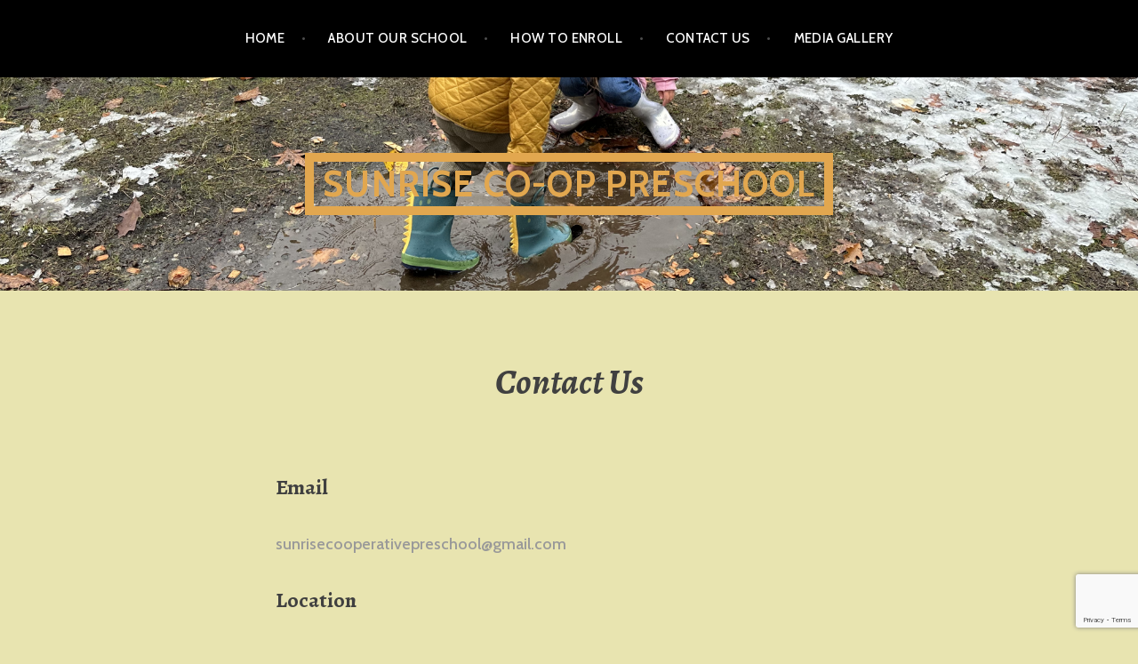

--- FILE ---
content_type: text/html; charset=utf-8
request_url: https://www.google.com/recaptcha/api2/anchor?ar=1&k=6LfqINwdAAAAACz72PMlxiXI3cgx_COwKhXzp0e_&co=aHR0cHM6Ly9zdW5yaXNlcHJlc2Nob29sLm9yZzo0NDM.&hl=en&v=PoyoqOPhxBO7pBk68S4YbpHZ&size=invisible&anchor-ms=20000&execute-ms=30000&cb=qswiy33qg2zo
body_size: 48743
content:
<!DOCTYPE HTML><html dir="ltr" lang="en"><head><meta http-equiv="Content-Type" content="text/html; charset=UTF-8">
<meta http-equiv="X-UA-Compatible" content="IE=edge">
<title>reCAPTCHA</title>
<style type="text/css">
/* cyrillic-ext */
@font-face {
  font-family: 'Roboto';
  font-style: normal;
  font-weight: 400;
  font-stretch: 100%;
  src: url(//fonts.gstatic.com/s/roboto/v48/KFO7CnqEu92Fr1ME7kSn66aGLdTylUAMa3GUBHMdazTgWw.woff2) format('woff2');
  unicode-range: U+0460-052F, U+1C80-1C8A, U+20B4, U+2DE0-2DFF, U+A640-A69F, U+FE2E-FE2F;
}
/* cyrillic */
@font-face {
  font-family: 'Roboto';
  font-style: normal;
  font-weight: 400;
  font-stretch: 100%;
  src: url(//fonts.gstatic.com/s/roboto/v48/KFO7CnqEu92Fr1ME7kSn66aGLdTylUAMa3iUBHMdazTgWw.woff2) format('woff2');
  unicode-range: U+0301, U+0400-045F, U+0490-0491, U+04B0-04B1, U+2116;
}
/* greek-ext */
@font-face {
  font-family: 'Roboto';
  font-style: normal;
  font-weight: 400;
  font-stretch: 100%;
  src: url(//fonts.gstatic.com/s/roboto/v48/KFO7CnqEu92Fr1ME7kSn66aGLdTylUAMa3CUBHMdazTgWw.woff2) format('woff2');
  unicode-range: U+1F00-1FFF;
}
/* greek */
@font-face {
  font-family: 'Roboto';
  font-style: normal;
  font-weight: 400;
  font-stretch: 100%;
  src: url(//fonts.gstatic.com/s/roboto/v48/KFO7CnqEu92Fr1ME7kSn66aGLdTylUAMa3-UBHMdazTgWw.woff2) format('woff2');
  unicode-range: U+0370-0377, U+037A-037F, U+0384-038A, U+038C, U+038E-03A1, U+03A3-03FF;
}
/* math */
@font-face {
  font-family: 'Roboto';
  font-style: normal;
  font-weight: 400;
  font-stretch: 100%;
  src: url(//fonts.gstatic.com/s/roboto/v48/KFO7CnqEu92Fr1ME7kSn66aGLdTylUAMawCUBHMdazTgWw.woff2) format('woff2');
  unicode-range: U+0302-0303, U+0305, U+0307-0308, U+0310, U+0312, U+0315, U+031A, U+0326-0327, U+032C, U+032F-0330, U+0332-0333, U+0338, U+033A, U+0346, U+034D, U+0391-03A1, U+03A3-03A9, U+03B1-03C9, U+03D1, U+03D5-03D6, U+03F0-03F1, U+03F4-03F5, U+2016-2017, U+2034-2038, U+203C, U+2040, U+2043, U+2047, U+2050, U+2057, U+205F, U+2070-2071, U+2074-208E, U+2090-209C, U+20D0-20DC, U+20E1, U+20E5-20EF, U+2100-2112, U+2114-2115, U+2117-2121, U+2123-214F, U+2190, U+2192, U+2194-21AE, U+21B0-21E5, U+21F1-21F2, U+21F4-2211, U+2213-2214, U+2216-22FF, U+2308-230B, U+2310, U+2319, U+231C-2321, U+2336-237A, U+237C, U+2395, U+239B-23B7, U+23D0, U+23DC-23E1, U+2474-2475, U+25AF, U+25B3, U+25B7, U+25BD, U+25C1, U+25CA, U+25CC, U+25FB, U+266D-266F, U+27C0-27FF, U+2900-2AFF, U+2B0E-2B11, U+2B30-2B4C, U+2BFE, U+3030, U+FF5B, U+FF5D, U+1D400-1D7FF, U+1EE00-1EEFF;
}
/* symbols */
@font-face {
  font-family: 'Roboto';
  font-style: normal;
  font-weight: 400;
  font-stretch: 100%;
  src: url(//fonts.gstatic.com/s/roboto/v48/KFO7CnqEu92Fr1ME7kSn66aGLdTylUAMaxKUBHMdazTgWw.woff2) format('woff2');
  unicode-range: U+0001-000C, U+000E-001F, U+007F-009F, U+20DD-20E0, U+20E2-20E4, U+2150-218F, U+2190, U+2192, U+2194-2199, U+21AF, U+21E6-21F0, U+21F3, U+2218-2219, U+2299, U+22C4-22C6, U+2300-243F, U+2440-244A, U+2460-24FF, U+25A0-27BF, U+2800-28FF, U+2921-2922, U+2981, U+29BF, U+29EB, U+2B00-2BFF, U+4DC0-4DFF, U+FFF9-FFFB, U+10140-1018E, U+10190-1019C, U+101A0, U+101D0-101FD, U+102E0-102FB, U+10E60-10E7E, U+1D2C0-1D2D3, U+1D2E0-1D37F, U+1F000-1F0FF, U+1F100-1F1AD, U+1F1E6-1F1FF, U+1F30D-1F30F, U+1F315, U+1F31C, U+1F31E, U+1F320-1F32C, U+1F336, U+1F378, U+1F37D, U+1F382, U+1F393-1F39F, U+1F3A7-1F3A8, U+1F3AC-1F3AF, U+1F3C2, U+1F3C4-1F3C6, U+1F3CA-1F3CE, U+1F3D4-1F3E0, U+1F3ED, U+1F3F1-1F3F3, U+1F3F5-1F3F7, U+1F408, U+1F415, U+1F41F, U+1F426, U+1F43F, U+1F441-1F442, U+1F444, U+1F446-1F449, U+1F44C-1F44E, U+1F453, U+1F46A, U+1F47D, U+1F4A3, U+1F4B0, U+1F4B3, U+1F4B9, U+1F4BB, U+1F4BF, U+1F4C8-1F4CB, U+1F4D6, U+1F4DA, U+1F4DF, U+1F4E3-1F4E6, U+1F4EA-1F4ED, U+1F4F7, U+1F4F9-1F4FB, U+1F4FD-1F4FE, U+1F503, U+1F507-1F50B, U+1F50D, U+1F512-1F513, U+1F53E-1F54A, U+1F54F-1F5FA, U+1F610, U+1F650-1F67F, U+1F687, U+1F68D, U+1F691, U+1F694, U+1F698, U+1F6AD, U+1F6B2, U+1F6B9-1F6BA, U+1F6BC, U+1F6C6-1F6CF, U+1F6D3-1F6D7, U+1F6E0-1F6EA, U+1F6F0-1F6F3, U+1F6F7-1F6FC, U+1F700-1F7FF, U+1F800-1F80B, U+1F810-1F847, U+1F850-1F859, U+1F860-1F887, U+1F890-1F8AD, U+1F8B0-1F8BB, U+1F8C0-1F8C1, U+1F900-1F90B, U+1F93B, U+1F946, U+1F984, U+1F996, U+1F9E9, U+1FA00-1FA6F, U+1FA70-1FA7C, U+1FA80-1FA89, U+1FA8F-1FAC6, U+1FACE-1FADC, U+1FADF-1FAE9, U+1FAF0-1FAF8, U+1FB00-1FBFF;
}
/* vietnamese */
@font-face {
  font-family: 'Roboto';
  font-style: normal;
  font-weight: 400;
  font-stretch: 100%;
  src: url(//fonts.gstatic.com/s/roboto/v48/KFO7CnqEu92Fr1ME7kSn66aGLdTylUAMa3OUBHMdazTgWw.woff2) format('woff2');
  unicode-range: U+0102-0103, U+0110-0111, U+0128-0129, U+0168-0169, U+01A0-01A1, U+01AF-01B0, U+0300-0301, U+0303-0304, U+0308-0309, U+0323, U+0329, U+1EA0-1EF9, U+20AB;
}
/* latin-ext */
@font-face {
  font-family: 'Roboto';
  font-style: normal;
  font-weight: 400;
  font-stretch: 100%;
  src: url(//fonts.gstatic.com/s/roboto/v48/KFO7CnqEu92Fr1ME7kSn66aGLdTylUAMa3KUBHMdazTgWw.woff2) format('woff2');
  unicode-range: U+0100-02BA, U+02BD-02C5, U+02C7-02CC, U+02CE-02D7, U+02DD-02FF, U+0304, U+0308, U+0329, U+1D00-1DBF, U+1E00-1E9F, U+1EF2-1EFF, U+2020, U+20A0-20AB, U+20AD-20C0, U+2113, U+2C60-2C7F, U+A720-A7FF;
}
/* latin */
@font-face {
  font-family: 'Roboto';
  font-style: normal;
  font-weight: 400;
  font-stretch: 100%;
  src: url(//fonts.gstatic.com/s/roboto/v48/KFO7CnqEu92Fr1ME7kSn66aGLdTylUAMa3yUBHMdazQ.woff2) format('woff2');
  unicode-range: U+0000-00FF, U+0131, U+0152-0153, U+02BB-02BC, U+02C6, U+02DA, U+02DC, U+0304, U+0308, U+0329, U+2000-206F, U+20AC, U+2122, U+2191, U+2193, U+2212, U+2215, U+FEFF, U+FFFD;
}
/* cyrillic-ext */
@font-face {
  font-family: 'Roboto';
  font-style: normal;
  font-weight: 500;
  font-stretch: 100%;
  src: url(//fonts.gstatic.com/s/roboto/v48/KFO7CnqEu92Fr1ME7kSn66aGLdTylUAMa3GUBHMdazTgWw.woff2) format('woff2');
  unicode-range: U+0460-052F, U+1C80-1C8A, U+20B4, U+2DE0-2DFF, U+A640-A69F, U+FE2E-FE2F;
}
/* cyrillic */
@font-face {
  font-family: 'Roboto';
  font-style: normal;
  font-weight: 500;
  font-stretch: 100%;
  src: url(//fonts.gstatic.com/s/roboto/v48/KFO7CnqEu92Fr1ME7kSn66aGLdTylUAMa3iUBHMdazTgWw.woff2) format('woff2');
  unicode-range: U+0301, U+0400-045F, U+0490-0491, U+04B0-04B1, U+2116;
}
/* greek-ext */
@font-face {
  font-family: 'Roboto';
  font-style: normal;
  font-weight: 500;
  font-stretch: 100%;
  src: url(//fonts.gstatic.com/s/roboto/v48/KFO7CnqEu92Fr1ME7kSn66aGLdTylUAMa3CUBHMdazTgWw.woff2) format('woff2');
  unicode-range: U+1F00-1FFF;
}
/* greek */
@font-face {
  font-family: 'Roboto';
  font-style: normal;
  font-weight: 500;
  font-stretch: 100%;
  src: url(//fonts.gstatic.com/s/roboto/v48/KFO7CnqEu92Fr1ME7kSn66aGLdTylUAMa3-UBHMdazTgWw.woff2) format('woff2');
  unicode-range: U+0370-0377, U+037A-037F, U+0384-038A, U+038C, U+038E-03A1, U+03A3-03FF;
}
/* math */
@font-face {
  font-family: 'Roboto';
  font-style: normal;
  font-weight: 500;
  font-stretch: 100%;
  src: url(//fonts.gstatic.com/s/roboto/v48/KFO7CnqEu92Fr1ME7kSn66aGLdTylUAMawCUBHMdazTgWw.woff2) format('woff2');
  unicode-range: U+0302-0303, U+0305, U+0307-0308, U+0310, U+0312, U+0315, U+031A, U+0326-0327, U+032C, U+032F-0330, U+0332-0333, U+0338, U+033A, U+0346, U+034D, U+0391-03A1, U+03A3-03A9, U+03B1-03C9, U+03D1, U+03D5-03D6, U+03F0-03F1, U+03F4-03F5, U+2016-2017, U+2034-2038, U+203C, U+2040, U+2043, U+2047, U+2050, U+2057, U+205F, U+2070-2071, U+2074-208E, U+2090-209C, U+20D0-20DC, U+20E1, U+20E5-20EF, U+2100-2112, U+2114-2115, U+2117-2121, U+2123-214F, U+2190, U+2192, U+2194-21AE, U+21B0-21E5, U+21F1-21F2, U+21F4-2211, U+2213-2214, U+2216-22FF, U+2308-230B, U+2310, U+2319, U+231C-2321, U+2336-237A, U+237C, U+2395, U+239B-23B7, U+23D0, U+23DC-23E1, U+2474-2475, U+25AF, U+25B3, U+25B7, U+25BD, U+25C1, U+25CA, U+25CC, U+25FB, U+266D-266F, U+27C0-27FF, U+2900-2AFF, U+2B0E-2B11, U+2B30-2B4C, U+2BFE, U+3030, U+FF5B, U+FF5D, U+1D400-1D7FF, U+1EE00-1EEFF;
}
/* symbols */
@font-face {
  font-family: 'Roboto';
  font-style: normal;
  font-weight: 500;
  font-stretch: 100%;
  src: url(//fonts.gstatic.com/s/roboto/v48/KFO7CnqEu92Fr1ME7kSn66aGLdTylUAMaxKUBHMdazTgWw.woff2) format('woff2');
  unicode-range: U+0001-000C, U+000E-001F, U+007F-009F, U+20DD-20E0, U+20E2-20E4, U+2150-218F, U+2190, U+2192, U+2194-2199, U+21AF, U+21E6-21F0, U+21F3, U+2218-2219, U+2299, U+22C4-22C6, U+2300-243F, U+2440-244A, U+2460-24FF, U+25A0-27BF, U+2800-28FF, U+2921-2922, U+2981, U+29BF, U+29EB, U+2B00-2BFF, U+4DC0-4DFF, U+FFF9-FFFB, U+10140-1018E, U+10190-1019C, U+101A0, U+101D0-101FD, U+102E0-102FB, U+10E60-10E7E, U+1D2C0-1D2D3, U+1D2E0-1D37F, U+1F000-1F0FF, U+1F100-1F1AD, U+1F1E6-1F1FF, U+1F30D-1F30F, U+1F315, U+1F31C, U+1F31E, U+1F320-1F32C, U+1F336, U+1F378, U+1F37D, U+1F382, U+1F393-1F39F, U+1F3A7-1F3A8, U+1F3AC-1F3AF, U+1F3C2, U+1F3C4-1F3C6, U+1F3CA-1F3CE, U+1F3D4-1F3E0, U+1F3ED, U+1F3F1-1F3F3, U+1F3F5-1F3F7, U+1F408, U+1F415, U+1F41F, U+1F426, U+1F43F, U+1F441-1F442, U+1F444, U+1F446-1F449, U+1F44C-1F44E, U+1F453, U+1F46A, U+1F47D, U+1F4A3, U+1F4B0, U+1F4B3, U+1F4B9, U+1F4BB, U+1F4BF, U+1F4C8-1F4CB, U+1F4D6, U+1F4DA, U+1F4DF, U+1F4E3-1F4E6, U+1F4EA-1F4ED, U+1F4F7, U+1F4F9-1F4FB, U+1F4FD-1F4FE, U+1F503, U+1F507-1F50B, U+1F50D, U+1F512-1F513, U+1F53E-1F54A, U+1F54F-1F5FA, U+1F610, U+1F650-1F67F, U+1F687, U+1F68D, U+1F691, U+1F694, U+1F698, U+1F6AD, U+1F6B2, U+1F6B9-1F6BA, U+1F6BC, U+1F6C6-1F6CF, U+1F6D3-1F6D7, U+1F6E0-1F6EA, U+1F6F0-1F6F3, U+1F6F7-1F6FC, U+1F700-1F7FF, U+1F800-1F80B, U+1F810-1F847, U+1F850-1F859, U+1F860-1F887, U+1F890-1F8AD, U+1F8B0-1F8BB, U+1F8C0-1F8C1, U+1F900-1F90B, U+1F93B, U+1F946, U+1F984, U+1F996, U+1F9E9, U+1FA00-1FA6F, U+1FA70-1FA7C, U+1FA80-1FA89, U+1FA8F-1FAC6, U+1FACE-1FADC, U+1FADF-1FAE9, U+1FAF0-1FAF8, U+1FB00-1FBFF;
}
/* vietnamese */
@font-face {
  font-family: 'Roboto';
  font-style: normal;
  font-weight: 500;
  font-stretch: 100%;
  src: url(//fonts.gstatic.com/s/roboto/v48/KFO7CnqEu92Fr1ME7kSn66aGLdTylUAMa3OUBHMdazTgWw.woff2) format('woff2');
  unicode-range: U+0102-0103, U+0110-0111, U+0128-0129, U+0168-0169, U+01A0-01A1, U+01AF-01B0, U+0300-0301, U+0303-0304, U+0308-0309, U+0323, U+0329, U+1EA0-1EF9, U+20AB;
}
/* latin-ext */
@font-face {
  font-family: 'Roboto';
  font-style: normal;
  font-weight: 500;
  font-stretch: 100%;
  src: url(//fonts.gstatic.com/s/roboto/v48/KFO7CnqEu92Fr1ME7kSn66aGLdTylUAMa3KUBHMdazTgWw.woff2) format('woff2');
  unicode-range: U+0100-02BA, U+02BD-02C5, U+02C7-02CC, U+02CE-02D7, U+02DD-02FF, U+0304, U+0308, U+0329, U+1D00-1DBF, U+1E00-1E9F, U+1EF2-1EFF, U+2020, U+20A0-20AB, U+20AD-20C0, U+2113, U+2C60-2C7F, U+A720-A7FF;
}
/* latin */
@font-face {
  font-family: 'Roboto';
  font-style: normal;
  font-weight: 500;
  font-stretch: 100%;
  src: url(//fonts.gstatic.com/s/roboto/v48/KFO7CnqEu92Fr1ME7kSn66aGLdTylUAMa3yUBHMdazQ.woff2) format('woff2');
  unicode-range: U+0000-00FF, U+0131, U+0152-0153, U+02BB-02BC, U+02C6, U+02DA, U+02DC, U+0304, U+0308, U+0329, U+2000-206F, U+20AC, U+2122, U+2191, U+2193, U+2212, U+2215, U+FEFF, U+FFFD;
}
/* cyrillic-ext */
@font-face {
  font-family: 'Roboto';
  font-style: normal;
  font-weight: 900;
  font-stretch: 100%;
  src: url(//fonts.gstatic.com/s/roboto/v48/KFO7CnqEu92Fr1ME7kSn66aGLdTylUAMa3GUBHMdazTgWw.woff2) format('woff2');
  unicode-range: U+0460-052F, U+1C80-1C8A, U+20B4, U+2DE0-2DFF, U+A640-A69F, U+FE2E-FE2F;
}
/* cyrillic */
@font-face {
  font-family: 'Roboto';
  font-style: normal;
  font-weight: 900;
  font-stretch: 100%;
  src: url(//fonts.gstatic.com/s/roboto/v48/KFO7CnqEu92Fr1ME7kSn66aGLdTylUAMa3iUBHMdazTgWw.woff2) format('woff2');
  unicode-range: U+0301, U+0400-045F, U+0490-0491, U+04B0-04B1, U+2116;
}
/* greek-ext */
@font-face {
  font-family: 'Roboto';
  font-style: normal;
  font-weight: 900;
  font-stretch: 100%;
  src: url(//fonts.gstatic.com/s/roboto/v48/KFO7CnqEu92Fr1ME7kSn66aGLdTylUAMa3CUBHMdazTgWw.woff2) format('woff2');
  unicode-range: U+1F00-1FFF;
}
/* greek */
@font-face {
  font-family: 'Roboto';
  font-style: normal;
  font-weight: 900;
  font-stretch: 100%;
  src: url(//fonts.gstatic.com/s/roboto/v48/KFO7CnqEu92Fr1ME7kSn66aGLdTylUAMa3-UBHMdazTgWw.woff2) format('woff2');
  unicode-range: U+0370-0377, U+037A-037F, U+0384-038A, U+038C, U+038E-03A1, U+03A3-03FF;
}
/* math */
@font-face {
  font-family: 'Roboto';
  font-style: normal;
  font-weight: 900;
  font-stretch: 100%;
  src: url(//fonts.gstatic.com/s/roboto/v48/KFO7CnqEu92Fr1ME7kSn66aGLdTylUAMawCUBHMdazTgWw.woff2) format('woff2');
  unicode-range: U+0302-0303, U+0305, U+0307-0308, U+0310, U+0312, U+0315, U+031A, U+0326-0327, U+032C, U+032F-0330, U+0332-0333, U+0338, U+033A, U+0346, U+034D, U+0391-03A1, U+03A3-03A9, U+03B1-03C9, U+03D1, U+03D5-03D6, U+03F0-03F1, U+03F4-03F5, U+2016-2017, U+2034-2038, U+203C, U+2040, U+2043, U+2047, U+2050, U+2057, U+205F, U+2070-2071, U+2074-208E, U+2090-209C, U+20D0-20DC, U+20E1, U+20E5-20EF, U+2100-2112, U+2114-2115, U+2117-2121, U+2123-214F, U+2190, U+2192, U+2194-21AE, U+21B0-21E5, U+21F1-21F2, U+21F4-2211, U+2213-2214, U+2216-22FF, U+2308-230B, U+2310, U+2319, U+231C-2321, U+2336-237A, U+237C, U+2395, U+239B-23B7, U+23D0, U+23DC-23E1, U+2474-2475, U+25AF, U+25B3, U+25B7, U+25BD, U+25C1, U+25CA, U+25CC, U+25FB, U+266D-266F, U+27C0-27FF, U+2900-2AFF, U+2B0E-2B11, U+2B30-2B4C, U+2BFE, U+3030, U+FF5B, U+FF5D, U+1D400-1D7FF, U+1EE00-1EEFF;
}
/* symbols */
@font-face {
  font-family: 'Roboto';
  font-style: normal;
  font-weight: 900;
  font-stretch: 100%;
  src: url(//fonts.gstatic.com/s/roboto/v48/KFO7CnqEu92Fr1ME7kSn66aGLdTylUAMaxKUBHMdazTgWw.woff2) format('woff2');
  unicode-range: U+0001-000C, U+000E-001F, U+007F-009F, U+20DD-20E0, U+20E2-20E4, U+2150-218F, U+2190, U+2192, U+2194-2199, U+21AF, U+21E6-21F0, U+21F3, U+2218-2219, U+2299, U+22C4-22C6, U+2300-243F, U+2440-244A, U+2460-24FF, U+25A0-27BF, U+2800-28FF, U+2921-2922, U+2981, U+29BF, U+29EB, U+2B00-2BFF, U+4DC0-4DFF, U+FFF9-FFFB, U+10140-1018E, U+10190-1019C, U+101A0, U+101D0-101FD, U+102E0-102FB, U+10E60-10E7E, U+1D2C0-1D2D3, U+1D2E0-1D37F, U+1F000-1F0FF, U+1F100-1F1AD, U+1F1E6-1F1FF, U+1F30D-1F30F, U+1F315, U+1F31C, U+1F31E, U+1F320-1F32C, U+1F336, U+1F378, U+1F37D, U+1F382, U+1F393-1F39F, U+1F3A7-1F3A8, U+1F3AC-1F3AF, U+1F3C2, U+1F3C4-1F3C6, U+1F3CA-1F3CE, U+1F3D4-1F3E0, U+1F3ED, U+1F3F1-1F3F3, U+1F3F5-1F3F7, U+1F408, U+1F415, U+1F41F, U+1F426, U+1F43F, U+1F441-1F442, U+1F444, U+1F446-1F449, U+1F44C-1F44E, U+1F453, U+1F46A, U+1F47D, U+1F4A3, U+1F4B0, U+1F4B3, U+1F4B9, U+1F4BB, U+1F4BF, U+1F4C8-1F4CB, U+1F4D6, U+1F4DA, U+1F4DF, U+1F4E3-1F4E6, U+1F4EA-1F4ED, U+1F4F7, U+1F4F9-1F4FB, U+1F4FD-1F4FE, U+1F503, U+1F507-1F50B, U+1F50D, U+1F512-1F513, U+1F53E-1F54A, U+1F54F-1F5FA, U+1F610, U+1F650-1F67F, U+1F687, U+1F68D, U+1F691, U+1F694, U+1F698, U+1F6AD, U+1F6B2, U+1F6B9-1F6BA, U+1F6BC, U+1F6C6-1F6CF, U+1F6D3-1F6D7, U+1F6E0-1F6EA, U+1F6F0-1F6F3, U+1F6F7-1F6FC, U+1F700-1F7FF, U+1F800-1F80B, U+1F810-1F847, U+1F850-1F859, U+1F860-1F887, U+1F890-1F8AD, U+1F8B0-1F8BB, U+1F8C0-1F8C1, U+1F900-1F90B, U+1F93B, U+1F946, U+1F984, U+1F996, U+1F9E9, U+1FA00-1FA6F, U+1FA70-1FA7C, U+1FA80-1FA89, U+1FA8F-1FAC6, U+1FACE-1FADC, U+1FADF-1FAE9, U+1FAF0-1FAF8, U+1FB00-1FBFF;
}
/* vietnamese */
@font-face {
  font-family: 'Roboto';
  font-style: normal;
  font-weight: 900;
  font-stretch: 100%;
  src: url(//fonts.gstatic.com/s/roboto/v48/KFO7CnqEu92Fr1ME7kSn66aGLdTylUAMa3OUBHMdazTgWw.woff2) format('woff2');
  unicode-range: U+0102-0103, U+0110-0111, U+0128-0129, U+0168-0169, U+01A0-01A1, U+01AF-01B0, U+0300-0301, U+0303-0304, U+0308-0309, U+0323, U+0329, U+1EA0-1EF9, U+20AB;
}
/* latin-ext */
@font-face {
  font-family: 'Roboto';
  font-style: normal;
  font-weight: 900;
  font-stretch: 100%;
  src: url(//fonts.gstatic.com/s/roboto/v48/KFO7CnqEu92Fr1ME7kSn66aGLdTylUAMa3KUBHMdazTgWw.woff2) format('woff2');
  unicode-range: U+0100-02BA, U+02BD-02C5, U+02C7-02CC, U+02CE-02D7, U+02DD-02FF, U+0304, U+0308, U+0329, U+1D00-1DBF, U+1E00-1E9F, U+1EF2-1EFF, U+2020, U+20A0-20AB, U+20AD-20C0, U+2113, U+2C60-2C7F, U+A720-A7FF;
}
/* latin */
@font-face {
  font-family: 'Roboto';
  font-style: normal;
  font-weight: 900;
  font-stretch: 100%;
  src: url(//fonts.gstatic.com/s/roboto/v48/KFO7CnqEu92Fr1ME7kSn66aGLdTylUAMa3yUBHMdazQ.woff2) format('woff2');
  unicode-range: U+0000-00FF, U+0131, U+0152-0153, U+02BB-02BC, U+02C6, U+02DA, U+02DC, U+0304, U+0308, U+0329, U+2000-206F, U+20AC, U+2122, U+2191, U+2193, U+2212, U+2215, U+FEFF, U+FFFD;
}

</style>
<link rel="stylesheet" type="text/css" href="https://www.gstatic.com/recaptcha/releases/PoyoqOPhxBO7pBk68S4YbpHZ/styles__ltr.css">
<script nonce="yozbGuz8FbDU0hTd0fEIXw" type="text/javascript">window['__recaptcha_api'] = 'https://www.google.com/recaptcha/api2/';</script>
<script type="text/javascript" src="https://www.gstatic.com/recaptcha/releases/PoyoqOPhxBO7pBk68S4YbpHZ/recaptcha__en.js" nonce="yozbGuz8FbDU0hTd0fEIXw">
      
    </script></head>
<body><div id="rc-anchor-alert" class="rc-anchor-alert"></div>
<input type="hidden" id="recaptcha-token" value="[base64]">
<script type="text/javascript" nonce="yozbGuz8FbDU0hTd0fEIXw">
      recaptcha.anchor.Main.init("[\x22ainput\x22,[\x22bgdata\x22,\x22\x22,\[base64]/[base64]/[base64]/KE4oMTI0LHYsdi5HKSxMWihsLHYpKTpOKDEyNCx2LGwpLFYpLHYpLFQpKSxGKDE3MSx2KX0scjc9ZnVuY3Rpb24obCl7cmV0dXJuIGx9LEM9ZnVuY3Rpb24obCxWLHYpe04odixsLFYpLFZbYWtdPTI3OTZ9LG49ZnVuY3Rpb24obCxWKXtWLlg9KChWLlg/[base64]/[base64]/[base64]/[base64]/[base64]/[base64]/[base64]/[base64]/[base64]/[base64]/[base64]\\u003d\x22,\[base64]\\u003d\\u003d\x22,\x22w51fwqorwojChMKfBcODM0pGBcKRwqNaA8OUw7XDl8Kxw7FCJMOMw41sIH9YT8OuSn3CtsK9wpRRw4RUw5HDmcO3DsKmREXDqcOfwrY8OsOcczpVJ8KDWgMDPFdPRsKJdlzClBDCmQlJG0DCo2Aawqx3wrEtw4rCv8Kkwq/Cv8KqQsKwLmHDkUHDrBMTDcKEXMKqdzEew5PDpTJWX8K4w41pwrgCwpFNwo0Ww6fDicO5bsKxXcO0b3IXwpVmw5k5w4bDoWorFF/[base64]/TMOtw5XCpwXCi8KDw5zCsDnCgCUqw4nDlsKvXMKEw7LCgcKgw6nCtUnDnRILD8OcCWnChkrDiWM5BsKHIBEpw6tEJzVLK8O/wqHCpcK0WsK0w4vDs3oKwrQswoXCiAnDvcOjwr5ywofDnTjDkxbDqW1sdMOTG1rCnizDgS/Cv8ONw7Yxw6zCo8OIKi3DiBFcw7JOb8KFHWvDjy0odFDDi8KkYEJAwqljw5VjwqcpwrF0TsKNMMOcw445woo6BcKUWMOFwrk2w4XDp1p9woJNwp3DqMKqw6DCnillw5DCqcOHI8KCw6vCrMOHw7Y0aB0tDMOwdsO/JjMdwpQWMMOAwrHDvyE0GQ3CqsKMwrB1BcKqYlPDp8KEDEhLwohrw4jDgkrClll/IgrCh8KbK8KawpU1UBRwFAA+b8KUw51LNsOhI8KZSzR+w67Dm8K8wqgYFFXCmg/Cr8KNJiFxSsKgCRXCumvCrWlJXyE5w73Ck8K5wpnCoFfDpMOlwr8oPcKxw6vChFjClMKsb8KZw484IsKDwr/DmHrDphLCqcKIwq7CjyHDhsKuTcOVw6nCl2ELMsKqwpVsfMOcUAF6XcK4w78RwqJKw6nDv2UKwpXDpmhLYkM7IsKXADYQNXDDo1Jraw9cCjkOagjDoSzDvz/[base64]/CoMOLSWR7CMOmw412b2EOw7c0w7PDoUp7WcO4woAAw6lUGcOBZ8K5wpHCjcKYOFTCtw7CtHLDvsK/[base64]/DlmXCiFkgI1Ngw6zClsK9wpPCsMKaKsOnWiQGw7NRw6dkw6zDm8K9w5t2OcOfVFVkLcOAwr0Hw4YXVjNow50wfsOuw7M2wpTCk8Kqw4IbwqPDncOLasO1AMKdbcKew7/DscKHwpYNYQ4dWUwFOsK7w6DDuMKywqjCocOuw7NiwrwXEUIgbCjCvDZ3w6MODcOrw47DmBXCnMK4fBzDksKZwo/ClMOXB8ORw73CsMONw5XDpBPCrHpow5zClsKSwp5gwrxpw7vDqMKkwqUcDsKWPsOlGsK4wpTDlCAcXE9cw6/CjAwlw5jCkMOdw4JuHMOxw5AXw6HCj8K4w5xmwqMqOixbKsKVw4t+wr1DYGfDlsKhCUE/w6k8DlHCicOpw5ZOW8OewqzDhXMEwpN2w7LDkkzDtUJkw4LDmkALAFkyHHFgfcKgwq8Kw58IU8Oswp8JwoBEX1nCksK7woZ2w590FsOMw4PDmCUQwrjDpE7DkyBSI0w2w6AITcKgAsKzwoEDw6sYIsK/w7PDsVrCjijDt8OOw47CocOUQQTDkSrChCN8wrYdw4ZCBwEGwqzDg8KhNnFqXsOmw6htGHc9wpZ/DzDCkURdB8O4w5Ixw6ZDN8OtK8KDVBluw6bCv1d/MyUDAcOUw4cVWcKBw7bCk3sfwo3Cp8Odw7Fhw6dPwp/CrsK6wrPCrcOrPUTDgMK+wopvwpZfwoVfwqEOcMK/U8OAw7QRw7caMCvCkEHCmcKFcMOSRj0iwo42TsKPdgHCjA8hbcOPHMKBUMKkSsOww6/DlMOLw4XCn8KMGsO/S8KWw4PCkVIUwqbDvRzDjcKNYWDCrn4HPsOWSsOmwqLCgxMgTcKCD8OdwqNhRMOaVjYQcQnCoT0jwr3DiMKhw6xPwqQRFktJPhPCoGzDqcK9w4gGVkZMwp7DnT/Dlw94OgMtY8ORwrhuNT1fKsOjw43DrcO3W8KCw79SI2ksJ8OIw5YaM8KEw7DDo8OyCMODPwZGwoTDsDHDlsOvKg7CvMOnfUsXw4jDvFPDgBrDj1MZwrltwqg5w4NOwpLCny7CigbDnghyw5sww4obw6fDuMK5wpbCq8OgLl/Di8OgZx0lw5Z7wrNJwqx6w4clNWlbw6HDgMOtwrLCjMK5wrdicwxcwpddYF3Cn8Kiwp/CqsKCwroiw54XGHMUCCtQYl1Tw4tiwrzCr8KnwqLCiSPDv8Kww6bDu3taw5Fsw4JJw5LDii/DuMKKw6LCmcKww6LCpzAwTcKldcOFw59LWsKqwrvDisKQO8OgUMOCw7rCgmI+w4dYw77CncKvJcOvCk3Ct8OCwrljw5jDtsOewobDllYUw4/DlMOWwogHwoLCgU5GwqVcIcKQwoDDo8KbGRzDm8OIwqN9RcK1UcKkwpnClHrDt3sowq3DuCV8w7tnSMKjwpsASMKVaMO1Xk9Mw6A1bMOdfMO0M8KtJcOEc8KzTyV1wqF0wrbCksOAwqfCo8ODFsOHT8K5a8KWwqHDnggzFcOzN8KMDMKNwqkWw6/CtkDChDV5wrxxbGrDrnlUUBDDssOZw7xcw5wiNMOJU8Ksw6XCoMKbBGrCucOVKcO5ATNHEsORen93EcOUwrVSw7nDmwrDgjnDlClWGWMjQMKJw43DjcK5aVzDpcKJEsOZF8Ofwq3Dlwx2NS9FwpnDjsORwpJKw4/DkU7CuDHDhEJAw7TCtGXChTfChUMmw7YtIFMBwrbCmT3ChcOLwoHCmnXDsMKXCMKzEMOnw4ssfHBfw4JuwrMeSBLDpnzCu1DDiwLCtgXCiMKOAsO4w7spw4HDkGHDh8KSw690w57DnsOoU3dALMKaAsKmwqJewowBw6hlEg/Dj0LDpsOIe1/Cp8KlMxZTw79vNcKsw6Ipw7hdVnI3w63DnyvDnzPDi8ObGsKAOmbDm2s4WcKAw4fDncOtwqrCo2tpIQvDj0XCusOdw7vDgw7ChjvDkcKiRTvDrW3CjUHDlybDl0vDosKIw68uaMKjIWzCsHBvGTPCnMKaw4QEwrEOTsO2wo5gwofCvMObw7w0wrbDjsKbw5/CuHzDuDAtwqTDkRDCsx08SFRwQ004woh+bcOFwqVRw4huwpDCqyfDqn8OLChnw4/CoMO+DS5/wozDm8KXw6LCqsKZAwzCksOAakXCniXDvGXDmMOlw6nCknRvwqwfSBRwO8KBJHfDr0skeUjDmsKXwpHDssKTZnzDvMOqw5ATC8Kww5TDmMK5w4fCh8K1TMO8wq9Iw4M0wrnCjsOswoLCu8Knwo/DscOWwp7CokRlPCrCjsONdcKmJUtZwod8wqPCkcKEw4bDiDrCqsKTwpvDuQp1JWkDGw/[base64]/ZF/DmcKMUMONwobCjxLCmjBZwp7CjcKww53Cl0/[base64]/w5jDqRRHwoM8EjReMcOEIMKkwqI2GsKUTkI7w7EONMOww7omcMONw7low5smJCjDrMOsw5pRNcKmw54pR8OxZyPChxrChinDhwLCoiHDjD4hUsKkL8Ohw40DehU+BsKJwpfCtjQFVsKzw75hEMK2LcOdwqEuwrN/wpcHw4fDiVnCpMOnOcOSIsO3BAPDnsKtw6pLHDHDuGxBwpBvw5DDkCwswrc6HHhcUB7CumoaWMK9ccKvwrVEd8OUwqLCrcO8wrx0YADCocK6w6zDv8KPQsKePQZNME0Ew7c0wqJywrh6wqrCuULCqsOKw41xwrBmR8O7DS/CiC1qwqrCisORwqnCrwvCjlMNfsKsZ8OcJMOlb8KmD1fCozkoEQ4YaEjDkClYwqzDlMOMZcK+wrAsasObIsK7HsOAVk5PHDJjM3LDnScvw6Nuw4/DvwZEccKoworDo8O1G8Orw6JtMxJUDcOBw4zCqTbDvxjCssOEX2pewqIjwrhofMK8aAPCj8ORw77CrCjChlt3w6/DoxrDuArCsQhJwrLDu8Onw6Mgw5wKN8KYE0zCjcKsJsOywo3DkR8xwrvDgMKiUhVHacKyPDkQE8OYeTXChMKIw5fDvz9GNhUCw6fCg8O7w45Gwp/Dq3jCgippw53Cmilzw6sObmF2TAHDicOowo7DscKww7s3IS7CqBVbwpZ2K8OVVcK/[base64]/DmBVFf8KwwroVw50vJ3LDoMO7FG7Co2EDOcObT2XCoHPDqEjDgVQRZ8K8MsO2w7PDtMKLwp7Dk8K2TMOYwrLCqFzCjFTDsxImwp5jw6M+wpJ6EsOXw7zDvsOCWMKWw7/[base64]/CkWrDslcRFRLDocOuwqREMMKhNzDCkcOhG3tsw4vCpMKMwo3Cn0TDgUd6w7kETcOlNMOCRRMAwqHCjl7DgMObID/DmDZcw7bDjMKwwqQgHMOOTwDCicK6T0HCsElWBMOTPsKtw5HDqsK/PcOdOMOlAidywqTCt8OJwpvDjcKMP3nCusO2w4tXKcK+w5DDk8KHw5J4CzvCp8K0EyoUCgPDvsO6wo3DlcOtBBU0fsKRRsONwqMrw5svSH/Dt8KwwrgGworDinjDtHvDgMKETMK+ekc+H8O7wrl7wrfDrS/Dm8O2XMOGWRDDvMKtf8Kmw5IbdjdJHHc1QMOFYW/Dr8OWasOrw7nDp8OrDcO/w5VqwpfCsMOdw4Ugw40aPcOxChV1w7JiXcOnw7BvwpEwwrLDjcKgwpnClhLCtMKUT8KUFFZnMWxMW8OTacOow4l/w6DCsMKGwqLCmcOXw5jCh1tKWhkSCjFKWyllwp7CocKpE8KHdxHCt3nDqsOzwqjDsjbDv8K1wpNVVgDCgi1swoFSDMO3w75CwptJPUDDlMOQF8K1wo5mbRMxwpjCt8OtPSbDgcOhw7/DowvDrcKyJCYMwqhJw4QUc8OKwrAFd17CjUV1w7YCdcODe2vCpBDCpC/Ch1tEHcKTbMKNccOgEsOad8O/w6gDPFVxOyPCvsOvaC3Dm8Kjw6LDpzXCocOPw6FiahvDrHLClQhhwqkGK8KNT8OewqV7AUABEcOuwqFjf8KVLjrCnBfCvwp7BzFlOcKKwplGJMKqwpkRw6hbw7PCrQ5Hwr5pBS3ClMOiLcOJJC/CoghHCBXDvUvCi8K/dMOpC2U5dVXDk8OdwqHDl3rClyY5wojCrQHCqcOKw7PDlMObGMO8w53DqcKqbxc3PsKRw6rDuEctwqvDrEXDnsKbAXbDkHhAeWA8w4XCmlnCpMK7woXDiEJBwoFjw79swrMgWFHDjAXDr8KJw57DqcKBXcKhXkw/[base64]/wr/CpcOgTMODVcOnRxXCgsOIQMOYWiEFw50wwrvDi8O7JsOGP8ODwo/CuHvChl8Pw7/DkxrDkw07wpbCniIlw5R6VGs2w4Ihw4gKXUHDtj/[base64]/DkV8uLhE1cBPDqMKpw6BiRF87w6jDlsKWw4DCi0nCocOmfkMxw6vDnEwJOMKDwq/Cv8OnbMO9G8OtwrzDt111QGzDszTDhsO/wpnDv1PCs8O1ADDDj8Odw5B/BFXDly3CtBrDohfDvCkUw4XCjn8fTmQoWMKXFRElW3vClsKmdyU7RMOQPsOdwok6w6VOUMOaRHI3wqnCtMKNHC3DqcKyBcK0w7VPwp8QeD97wqDCtgjDuD43w69Vw45gG8Ohw4gXWBPCr8OAPQwzw5nCq8Kaw5PDjcOlw7DDtVfDlTfCvV/DgnXDsMK6fEjCg3I+JMKSw4dSw5TCl0HCkcOUMH3Dt2/DjMO2csOfEcKpwqLCl1IGw48Yw4pDO8KEwroIwqvDmUvCm8KsVU/DqzcGT8KNCmrDiFc2JhIaGMKzwpnDvcOsw410cWnCosO1EAxOw65DI2DDjC3CkMKJS8OmSsOVZ8Ohw7/CsxnCqknCncK4wrhiw7hiZ8KfwqbCoFzDoEzDsn3DnWPDsm7CpnzDkgQVfErCugQnd0l4E8KUemjDtsOxwqTDrsKywrRNw5YQw7jDqEXCgloocsKBYk9sUQ/Ck8O1VRzDvcOkwrzDoyppEFjCkcKXwr5Ca8OYw4AHwqJxL8OLZwoLbsOcw5NFWXl4wqMNRcOVwocSwoF6C8O5SBXDkMOGw6Y/w6jCkcONEcK1wppLDcKkU0LDtVTCkkLCj2ZCwpE2cicNPgfDu18bHsOkwrZ5w7bCg8OqwqvCoV4lB8O2eMK8anh9VsO1w7ptw7HCsRQKw60owqcaw4XCrRlyehNmG8OQwr3Dny/DpsKUw4/CgnTCiHrDhF4XwqLDgyJAwr7DgSEbRcKpAUQIHsOoU8KgC3/DqcK1EMKVwpzCkMKzZghzwoEOTzJzw7ZTw5LCh8OQw7/Cli/[base64]/DphQ/RQjCk8OaZcKvwoLDv8KUOMKVdsOQcRjDr8KuwqvChDxSwrXDg8KPHsO/w5ENJsO1w7DCuyx4C1EOwp4ETmDDkHBhw7zCiMKpwp8zw5rDq8OFwpLCnsKwOULCqVXCsy/DgMKiw7pOTsK4fsKjw61NbBPCmU/ClSEwwrJrRD7Ci8KHwpvDhVQVWzhTwqcYwqhewq88MhjDvV3CpGRpwrAlw5oQw5dZw7DDgnPDusKOw6LDosKNVC06w53DtgzDqMKpwp/CqjvCvWUNTWpow5nDrB3DmzJSfcOULMKsw5s0acKWw5HCrMKfY8OhBHAnaQMCTsOZUsKWwqpeb0PCrsOywp4iFAAdwoRxSFXCsDDDjHEzwpbChcKGPHbCkDw2AMOkJcO9w7jDiCVmw5tvw6nClgdALMODwojCjcO/w4zDpMKdwp99J8O1wq9DwqnDlTh1WF0LIcKgwrTDqMOjwqvCksOBNVocX0lCBMK3wpdJw7Z4wo3DksO2w57ChGF2w4JrwrrDlsOuw5XCiMK5Bi4/woQ2OwEawqHDhkVAwqd6w5zDhMKzwp4UJE0aecK/wrF7wp1KFzJSXcOJw7MWaVg/YR3ComzDjyMgw57CmGTCv8OjP3hGScKYwobDnQrClQp9CTDCi8OOwpQVwrF2M8KlworDmsKbw7HCuMOgwo7Cj8KbDMOnwpHChQ/CqsKnwpcpQMOwPlB0wrvDisOew5bChSLDg2Bew57DpVEBw4tpw4nChcOGGyzCnsKBw75rwoHCrUcscTfDjUbDmcKjw7vCpcKQCsKaw7h1PMOsw5HCiMOaaD7DpHHCn0d6wpTDnwzClcOwJjgcIWPDlcKBdsKWR1vCvhTCtsKywr81wqTDsD3DtHAuw7TCv2nDoy/DhMODeMKpwqLDpEAuf2fDq3k/[base64]/CpsKMw6HCqcKJwozCnSnCrcKSw6vCk8OXacO2dzUGKG5aMn7DpHUmw7/CrU/CuMKXQz8JesKnQAjDtzvCt3/DtsO5Z8KAfTrDncKwfx7Ck8OMPcO0ZV3CmkPDpQLDniVmasKcwo56w6TDhcKww4XCn3XCnUJzTiNSNU1jYcKpEzhXw4zCp8KzEHxGGMOScTtawpjDvMOZwqRqw4rDu3vDtz7CvsKKHXvClAomEkhYJkoTw7oLw5LDsVnCqcOtwpTCtV8JwoPCnUIKw6nCiSoifS/Ct3rDj8KSw7U3wpzCkcOnw7zCvcKOw61/cjUXP8KsYXoywo3Ch8OIKMKVfsOSHcOrw4zCqzd+JMOhccOVwqhnw5zDhG3DgiTDgcKKw5nCr1ZYOcKtEWFKLSTCo8OEwrsEw7nDkMKsLHnCqhJZH8O6w6J4w4ptwrJCwqvDmcKfPw7DicO7wr/CllTDkcKhGMOrw69dw6TDnijCvsK7JcKzfHl/CsKkwqXDkGF0YcKFOMOuwo1mHcOEehYxOMOJL8OBw5PDuhZfL2cUw7DDocKTYVrCssKmw5bDmD/CkVXDoQrCmjwVw4PCk8K/w4LDiwsIDHF7w4J2N8Krwr4SwrXDpj7DlVPCvVBYCC/CuMKhw6nDgsOvSwvDgXzCgSTDgiDCjsKXQsKJIsOIwqJcIMK5w4hFU8K9wp4wb8Ovw4tufFR8c2PChsOkEBzDlQbDqW/[base64]/CmMO2AcODY8Onw5UJLsOhFcKOw6gjwo/Ct8K6w5jDgQ3DjcOmesKmSDdTNx/DkcKXBcOaw67CisKrwqJGwq3DoDpqW1fDhDE0fXY2J29Gw7gYE8Obwp01FSDCkk7DpcOHwoAOwrRCPMOUPW3DolI3ScKIewF6w7rCs8OoS8K+Xz90w4p1TFvClsOSbC7Dshhpw6PCjcKvw6R5w53Dr8K/fMObaXjDhUrClsOsw5/Drn8QwqDCjMOKwpfDoB0Kwo98w5oFXsK4P8KAwqDDlGxRwpAZwqTDsCUFw5/DisKse3fDpsOKA8OsAlw6f1HDlAF/wqbDo8OIDsOUwo7CpMO5JCYiw7ZtwrwucMOXJcKALS8IB8OnUGUew5gNEMOKw4LClBY8RsKJQsOnM8KFw7wywq0Uwq/DhMOYw7bCqHIPbi/Ck8Otw4M0w5k0HirDrEDCssO1TkLDjcKhwr3CmMKow67Dgxg2XkoxwpZpwrrCjMO+wrspKsKdwqzDvgUowqXCmX/CqwvDucKbwoocw6kkPlp+wpc0R8K3wqw/[base64]/AcKkfGLCjE5Lw7oGw6rDn0pOwqxofsOZeF/[base64]/w7rDux1Uw4DDjCvDqmBFw4xMN8K7MHzCiMOow4HCsMOTdcKgC8KJG21tw41YwqNUC8Opw6TDp1PDjh4DPsK8KMKYwqjClsK0w5nCv8OqwqzDrcOcdMKRYSJwGsOjNU/DqsKVw7FVVG0ULnbDocKsw5fDrm5ww5htwrU8cCTDksOPwpbCmMOMwqpJGMObwqDDrG/CpMKmPyxUw4XCuG0YKsO5w4M7w4QRWMKtXgFxY0RRw5l/w5vCuQUFw5jCocKeCj/Du8Kgw5nDtcOxwoHCv8K+wqNHwrFkw5TDpllkwq3DtHIcw43DmcK6wplCw4bCgT48wrrCjT/Cv8KKwowNw7UIRMO9Ji1gwofDjhPCvEXDs3TDl2vCiMKDBmJew7Ikw4DCuhXCicO9w6MMwpJzBcOgwpXDmsKLwpbCpiAAwp/DrsOFMAQGw4fCkhtKLmByw5/DlWIIFXTCtQPCgCnCpcOHwq/Dh0fDj3zDjMK0DlIBwp3DvcOMwpLCmMOyV8K6w7QSFy/CgiFpw5vDiW0GbcK9dcOlSC/Cs8OTHMOda8OQwrBgw7DDolTCisKRCsKNZ8O0w78GEMOnwrNuwpjDhcOsS0EeIMKIw7trcMKZVlPCusOlwpxLPsOBw6nCskPCigcdwqoZw7N5aMK1YcKEPSnDhFBkUsKDwpfDjsK6w6vDlcKsw6LDrHDChF3ChsK/wpXCn8Kww7HChHfDosKVD8KYSXvDisOvwqLDvMOYw4LCt8OYwrAQasKTwqh/fDc0wowNwpgbF8KKw5fDt2bDmcK+wpXCmsOQHQJRwqdNw6LDr8KlwpIbL8KSJQ7DscOVwrTChcOBwqzCtX7DuDjCuMOPw5XDj8OBwp0kwqRAIcOxwqgPwpZxRsOXwqMyTcKVw4JBO8K1woNbw4s0w6LCqQLDjzTCs13CtsOlL8OAw4pWwrnDisO6CcOyNTATEsKWXxB/U8OPEMKrZcKjHsOnwpvDj0/[base64]/CkAI7wrrDhQoAfMOiLWDCgB3Dm8Kkw5BmMAtiw5oyPsOPccKYBGQILEfCnnvCjMKPB8O7N8OUVGnCrMKTbcOATlPClA/[base64]/PHJ4wpPDilROw6LCrcKCC8OwOm5rw6wHBMOuwqjCs8K1wpPDo8KjGGljNnFzG1dFwovCrXsfdcOswrVewrdfKsKlKMKTAsKIw5bDtsKsBMOPwrnCmMOzw7k6w7oswrVoTsK0PhBtwqXDvsOGwofCt8O9wq/[base64]/DtsKTFQ/[base64]/CsMObw5kfP8O6wrooOMKzScKuwpwCwoTDj8KYBU3CicKbwq3DqsOcwrfCpMKsdBUgw5QTe3TDqMK4wpHCtsOPw4XCrMKmwq/CmHDCmWhRw6/Cp8KmLlZTegTCkmNtwpnDg8KVwpnDtSzCmMKLw74yw5bDk8KgwoNCdMOaw57Cvi/[base64]/[base64]/wqfCoVrDmCTDtMOIwpDCuD3DiTbCosOUH8K4LsOdwoDCk8K5L8KJa8Ofw4PChhvCgUnCh2A3w43CscOtIRFTw7LDjx5Qw5gdw7EowoVuD2w9w7FXw6FDAnl4c2zCmUrDpMOMamcxwqUcWzDCvH4bZ8KlH8K3w43CpjHCjcKhwq3CmMO7e8OZWzfCviFkw7/DrB/DvMKLw4kGw5bDosK9ERfCrSk6wpDDjCNmexXDq8Oqwpxew6LDmgZzLcKZw782wrrDlsKmw4fDtn8Xw5LCkMK/wrt+woxdGcOHw4DCqMK/J8OiGsKrw73CksKaw68dw7TCvMKdw41cJcKvQcOdL8OawrDCr3vCmcO3BCTDkl3CnlQQw4bCvMKrCsK9wq0ewpsSHnoUwow1DcKcw4MLHEERwrMWwr3DtXbCmcK+LkIhwoHCjD9mOMKwwpfDtcOBwonCoX/[base64]/[base64]/CucK5w6hWwrjDn8OnwpfDilfDiMOGw5XDlxrDncKFw4HDm8KDLAPDqsKjJ8Kawo4vGsK/[base64]/CrcKpKjRvw4/Csg0Wcw9Qw47CgMKPPMOebRvCqARhwo5uJEvCv8Osw6IUcxhEV8OwwpQsJcKQIMKGw4Jxw6RdTQHCrGxCwqrCrcK/HVoBw4FkwoowQcOiw5jCkFXClMKdecK/w5nCsUZVcxLDkcOSwpzCn0PDrXM2w7dDFm/CoMOlw406QcO/ccKhX28Qw4XDkGpOw7oBfl/Dq8OuOHJUwpVfw6nCk8O5w7IAwoPCv8OFTMO+w7ctdVcpN2ZkYsO4YMK0woRBw4gPwqhfTsOJThBxIj0Qw73DpBbCrsK9ERMqCUJRw5/[base64]/[base64]/Cn0HCgcOKwonDrcOtwqwvNwLCjVvDpgZCOhrDpmQGw4o8wo/[base64]/Cm8KzXcKawqJwwpjCscK2fMOKU3NowpB/aMOWwqvDnTDCtsOJR8OzfFvDk3h2CMOqwpMDw7fDn8OIDX9Zb1oawqFAwpgHPcKXw48/[base64]/TsOiF8OOw7/Cg8Kxw6nDjRFQZMOVYcKhVUfCoGREwqIJwo4DecOwwr7CmQvCqGFscsKjUMO/wrEVEm4YDD8IZcKbwpjCvTjDmsKowrPCryAcFBsxSQ1yw7ULwp/[base64]/DrMKbXcOXw5oSfBrCr0HDgMKhSsOvw7rDoMKgwqHDpsO/wozCtEpFwrkYZE/CtxpMWHbDlSbCnsK+w4fDiTIGw6tSwoZbw4UIb8KrFMOINxzClcOrw49oVBtcVMKeIBgMHMKbwqAYeMODKMOVccOnfwPDnT9XMMKVw7J2woPDl8KHw7XDlcKXVioqwq4YOMOUwrjDqcK7dcKcCsK2w4Y4w54PwqDCp1PCi8KSSz8TeGHDoWLCkmkmVH94e1TDjBbDgn/DksOcQQ8FasK0w7fDpFfDngzDjcKXwrzCk8ObwpJFw78rBXnDtlrDvA3DmSjChCXCo8OBZcKnbcK3woHDj00SEWbCu8OUw6NVw61tIhvCuRhiMBhLwppCHh1Fw7QFw6PDisO1wppcZsKrwpRNFx0LWU/[base64]/DgjMjHcOhw77Cozkuwr9aw4E1TcOowoXDomUXThZsMsKIE8OLwo87JMOWc1rDq8KQEsO/E8ODwrc3QMOEZMKww6JnQwfCrwXDjhNrw7FSBGfDg8OkacK8w542X8K+V8K5MV7CgcOASMKvw5PChMK4HmNmwr0Two/[base64]/[base64]/[base64]/DrjJaw6vCqlwTw5FaYRHDnsK8wpLCihnCgyo1UcOgU37DusONwoPDvsOGwo/Ch2UyBcOrwroZeAfCucOtw4MZKA0Ww53CncKuJ8OXw4l8RQHCu8KWw7gmw4xvaMKdw5HDg8ONwrnDpsODUyDDonh+SVXDhXAPQg4fIMO4w5F1PsKMScKkEsOuw6QHTsOHwpYcN8K+T8K7IkEAw5XDssKtSMKhDQ8bU8KzOsO5wr/[base64]/CocOQwoPDnHZBKlTDrAQTw7g3w5ocHsK1wrzCqsO3w4k+w5LDp30Cw4PCmMK6worDqEgpwqVEwod/MMKJw6/CpQ7Cp17CvcOBe8KIw6zDvsKiLMOZwrDDnMOjwodmwqd/T0zDscKICydww5HCksOIwoPDiMK/[base64]/CrMOWdcKvwpfDh8OFBcONwqQww5HDrSsCa8OwwrNlBgTChTbDgcOfwqLDhMOrw5Z0wq/CumJhJ8Ohw4NZwrx4w6d5w67CvcKzcsKLw5/[base64]/Dq8OST3Nvw6lYw5TCtzUGw4fCvg5JfB/DqCggTcOqwofDnhs4KsOUbBMvNsO2bR1IwobDkMKkIivCmMO6wrHChlMtwp7DjMKww6Q/wqzCpMOEO8OXTX5owq3DqATDllNpwrbCjT1yw4nCpMKxX281b8OBJxNBV3fDp8KvY8Kmw6nDgcO+R2U9woZ4B8KPS8OSE8OOH8OQDMOIwrjDsMOvDWbChwYgw4LCh8KcRcKvw7tfwpnDiMO4IjlITMOww5XCr8OGFQQvDMO4wo5iwrXDnnfCisOUwohTTMKrUcO/H8KuwpfCssOmRHpRw48qw70AwofCrVPCncKDT8Osw6XDli9fwq9mw513wrh0wofDiQHDi3XCuXNxw6LCqMOFwoHCil/CpMOgwqfDhlDClEDCiybDlsKaA0nDgCzDu8OgwozDhsKpMMKyXMKYDcOdGcOpw4fCn8OwwqHCh1svAGYECEwQa8KjJMO8w6nDs8OZwq9twpTDsUIZOsOJSwINC8O+Um5qw5ozwqMPMsKVPsOXCsKXUsOvH8KhwpUnWmnDr8OAw5khJcKJw5Zzw4/CvUXCoMObw6DCuMKHw6nDn8OBw5YXwrBWV8O6wrsVKwrDmcOHe8K4w7gZw6XCslPCgsO2w4DCvAHDssKAMRgUw7/DsCkDdzVbSTtqVm9cw6jDjQZFJcOVHMKoMQYIVsK/[base64]/[base64]/Do8Kgw4LChsK8Gx5Gw4HDicKRMEXCrsOJwozDu8ODwqnDt8Ktw6FWw77DlsKuRcOXPMOHOBTCig7CqsKEaBfCtcOwwovDhcONHWE3FVxdw5dhwpIWw79Rwo0IOmPCpTPDmx/CsXNzccO+Oh0Xwo8GwozDlTDCicO2wotmScKbVBvDmD/CusKyUwLCi2TDqD4YV8KPQGN9G1rDuMOUwpwPwr0xCsOWw53DgDrDocOWw6JywqzDqSnCpQwtYTrCsH0sVMK9P8KwDsOyUsOHZsObdHfDksKeE8OOw4bDqsK2LsKNw5NMCi7DoFPDqnvClMOcw5YKH0/ChmrCmX40w49Tw5FwwrRsbnFDwrw0FMORw5tzw7BoOXHCnMOCw6zDo8OOwookSTrDgRwSE8OyfMObw5UQwrrCj8OaM8Ovw4rDq3vDtBjCok/DpxbDr8KCL0jDghpiLXrCn8K0w77DvsK1w77CgcOTwp/CgwZgfj5hwobDrFNMVHcAEAEuUMO8wqzCkQMkworDmC9LwrJdbMKxNcO3wo3CmcOnXUPDi8OhC1A0w4/DisKNcS0Yw6dQYsOxwo/DkcK5wr9xw7Vww57Cg8KbI8K3AHIdbsOZw7pRw7XCrMKbT8OJw6TCrEfDq8KWV8KjScKjw5B/w4PDrg90w5HDs8O6w5fDgkbCkcOZcsKpJmwXJBEUJBtvw5YuIcKsAsOsw4LChMO8w6nCoQ/DtsKxKkzCmVjDvMOgwqFuRB8Xw7paw7tMw4/Cp8OQw6HDpMKLV8OREl8Sw6lTwp0KwoZOw4LCmsOCLgnCmMKvO3zCiDfDrgzDgMOfwr/DosO3X8K1F8O5w4UwAsO8GMKGwokHZX/DsUrCgMOlw4/DpnQeH8KDwpccCVdPRTEBw5DCrhLCjno3LnbDgnDCo8Kgw7LDtcOIw5bCsUVmwoXDoQLDjcOYwoLCvV5Hw6gbH8Oow5LDlBoQw5vCt8Kcw55Nw4TCvUjDu03CqTXCmsOZwpjDryXDiMKRJcOQXjzDpcOlWsKECWFLN8KYVMOjw6/DvMKxXcKTwqvDjcKFX8O7w6R6w5TDtMKsw7FANX/Ck8Kow4tbG8OKW23CqsOJCCPDswYRdcKpAUbDv01LLcKgSsO/[base64]/[base64]/DjcK/UTjDtMO3wrQ8w5wiw4zCljUCS8KdDg1ISF3CvMK8Kxx8wpXDjcKcG8Orw5nCsSwKAMK3Q8KOw7PCjnwidnDClRRPfsK7K8KWwr5VJRrDl8OQFiYyR116HzpvLsO7J2TDnynDrUgvwprCimlzw4QAwqjChHzDiQh+C0TDocOzRkPDrnYfwp3Duj/Ch8OWbcK8PSRmw7HDhH/CjU5Zw6bCssObMsO+EcONwo3CvMOoeUpIG0LCs8OKFjXDrcOCScKEV8KkcC3Cu21ewoDDm2XCvwbDuX4+woXDjcKWwrLDjkVabsOGw7wtDxwGwol5w7MrDcOGwqMxw4kidnNjwr4aeMK4w77DvsOYw6QOK8OMw7nDpsOGwqg+OzPDsMKHV8KiMTnDv3pcwpnDjD/[base64]/[base64]/DkMO1w6BcDcOkVSt/w4nCozdIYW92KMOwwrrCq31tw7wJU8KwLsOdwr3DsFnCgADCucOhEMOFHjLDqMKswq/DuXkiw5d7w5MzEMK3wrMaXDPCg2g9CRhqf8OYwp7ClQo3d2Qtw7fCmMKGTcKJwqXCvHfCinXCssO7w5EbYWkEw6UEMcO9AsOEw4vCtV4afMOvwoZjYsK7w7LDjj3CtlHChXsVLMKuw400wpVewrx9aV/Cn8OGbVNrPcKOVEcIwq4SGnLCrMKRwrIccMOWwrElwpnDpcKxw4cfw5HCghLCr8ONwpADw43DlsKSwr0GwpUyXsKcFcOAFHpzwpbDp8O/w5TDpVXCmDQyworDmk0lNsOWLhg7w5wnwoN/Kz7DnHhEw4hUwpDCmsKzwr/DgkdNPMKyw7fCn8KjE8OsFcObw6owwprCm8OKecOnSMODTsKaXRDCtz9Kw4HDoMKOw7vDhX7CocOYw7tzLlrDvX9TwrhxanfCmDvDu8OWfEJuf8KYK8KIwr/DoUU7w5zCozjDoCDDuMOHwp8Oe1vCk8KWcxFvwoBjwrs8w5HCtMKdSCZDwqPCrMKcw7MDaV7CgcOow4zCtW12w4bDscKUZhF/V8K4DcOFw4fDuAvDpMOqwozCgcOXEMOYb8KbIMKXw5/[base64]/w73DmcKBD0FHcD0mwrfDrhvClUjCnHLDjMO3M8Kiw4zDhQzDlsOPbU/DnxJAwpUhbcK6w67Dh8OhDsKFwrrDucOnXGPCgGTDjRjDvi/CszcUw49fd8OubMO5w5ECVMOqw67DuMKhwqwlNlLDtsOARkJYDMOYZsOjcy7CiXHCgMKNw7ADFUPCnxI/wo8bD8KycUB2wpjCoMONKMKywpfClh9fDsKpQHw2dMKzRQjDgMKCYWvDmsKRwol6ScKfw7LDmcOmPF8nRyLDoXVxeMK5QDfChMKHwrnCjMKTJMKuw6AwXcK3VcOGT2VOWzbDqiocw4F3wr7ClMOAD8O/[base64]/Cj8OyfT1UZi7CoyA5wo1bwrgAHsK1w6/[base64]/[base64]/w7TDiMOYFmzDqnVcwqLDrCIzPAojNcKlPsK1X21cw4/Dg1Zrw77CoQBDHsK4TRDDosOPw5V7wqV0woYJw77Cl8KFwoXDj0vCgkJBwqBxQMOrXWvDscOBG8OrESbDiB86w5nDiHrCm8Ofw5nCoVFvSA3CmMK2w68wesKJwpgcwqLCqTPCgQ0Bw4gKwqUhwq7DvQh7w6sOacK4fQdMaSTDg8OjSQPCucKhwohswpdAw7DCq8O/[base64]/Ci8Oawq5fLsKEwqjDunPClsKewqYpw5l/X8KGBcOAO8O5R8KpG8K7XnPCrlXCi8KrwrzDghrCs2Riw4oKHWTDgcKXwq/Dh8OaZGTDkD/DvcO1w73Dk3w0Q8K2wrYKw7zDgxHCtcKpwpkvw6w6fXfCvggmbWDDnMOnd8OSIsKgwovCtwh5ccOTwqwKw4zDpS8qcsOnwpUvwoPDgMK3w75dwpgAAA1UwpgXMwrCqMK6woMLw5nDnTg/[base64]/wrl5w5c/wrDDnRJjw4Q4OH0zwqo4T8OCw7bDjgALw7UCe8OVw5TCpsKwwobCq0ZvayIHDAHCvMK8eBrCqhF/Z8ORK8OYwpIDw5/DkcOVWkR4YsKHX8OJY8OBw6UXwr3DlMOVOcK7DcOdw5kofGRxw4cAwpxtPxspBF3ChsK5c1LDtsOgwojDtzzDuMKnwq3DmgkQcz4Vw4XDr8ONGHsUw5FhNWYMNRzDtiISwojCoMOaNEwRaUYjw4bCvS/CqBzCl8Kew7HDsiJ5w5hIw74KLsOwwpHDuiZFwoYpHEV3w5wmD8O2JBXDvAs4w61Dw6PCkFJiGhNCw4k/A8OJW1RYL8KbdcO3PnBEw4LCpsK4wpNoClPCpQHDpUbDtV1hOjfCpW3ChsKYEsKdwqQTZWsZwpckZTDCgg0gdx8hewdnKVg2w71jwpVPw4w3FMK+U8OFXX7ChxJ/IizCv8OWworCjcO2wrdmWMOeBAbCn0nDmWh9woZTQ8OcCCsow5wdwofDqcKnw5kJfGkgw4wtdX7DiMKoAzEhVWdIZnNOVxhmwrl5wqjCrRczw4guw4oUwqsLw50Qw4QjwqY6w4fDjFTCmxoUw4LDh0N4PB4fAXE8wptlFEkNdUnCqcO/w5rDonjDo3PDiAPCqXg5CnEvcMOKwp7CszlJfMKWw59awqbDvMO/w55CwqJgIcOTYcKSBSzDq8Kyw4Z0EcKmw7VIwqXCoA3DgMO0LxbClEkWPVfChcOeR8Oow58zw7DCksObw4fCh8O3QMOHw4ELw7jDoQnDtsOSw4nCjMOHwpxHwqgAfFlCw6ozCsOAS8Odwrk/wo3CncOYw79mBynCj8O8w7PChjjCqMKpSMOdw5nDt8OQw7PCh8Kaw7DDhGkrOVphGMOxQnXDrHXCrgYSdloXasOww6PCgcKnWcK4w5kxLcKnRcKowqJ2w5UtbsKiwpoWwozCvAcOAG1HwrfCkX3DqMKKJHbCvcOzwoccwr/[base64]/DjMOsPHB6w6LDr8OXw7l3w4/CtMO7wovDksKRKV3DkhbCl2zDo2zCnMKtKEzDlUkLeMO4w6oMFMOLS8Kgw7BDw6nCllvDqjJkw4/[base64]/Ctx8xPycxw5/DhMK7JT/[base64]/cMKRfUh0fGs\\u003d\x22],null,[\x22conf\x22,null,\x226LfqINwdAAAAACz72PMlxiXI3cgx_COwKhXzp0e_\x22,0,null,null,null,1,[21,125,63,73,95,87,41,43,42,83,102,105,109,121],[1017145,362],0,null,null,null,null,0,null,0,null,700,1,null,0,\[base64]/76lBhnEnQkZnOKMAhk\\u003d\x22,0,0,null,null,1,null,0,0,null,null,null,0],\x22https://sunrisepreschool.org:443\x22,null,[3,1,1],null,null,null,1,3600,[\x22https://www.google.com/intl/en/policies/privacy/\x22,\x22https://www.google.com/intl/en/policies/terms/\x22],\x22Ys27IXFbEbfotFL/RKj6BglVmODQOHK6xIRo4FTo6QY\\u003d\x22,1,0,null,1,1768741923005,0,0,[173],null,[3,62,194,60],\x22RC-MmMXC75URR5CJg\x22,null,null,null,null,null,\x220dAFcWeA6ofk6TkpSV4CFNqYhs_Wa682y-t6GCWdnGB-yiLmvMphr8HsyMmff1LwP5jcjWExUVlxEFxcXvDZdNQEq7DQCyiKM7mw\x22,1768824723169]");
    </script></body></html>